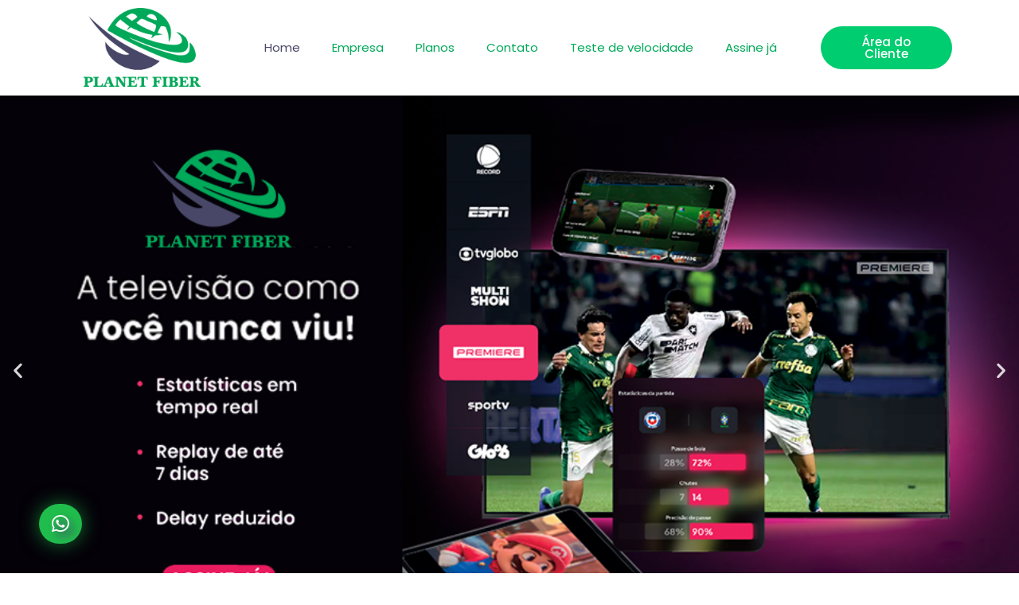

--- FILE ---
content_type: text/html; charset=UTF-8
request_url: https://planetfiber.net.br/
body_size: 10450
content:
<!doctype html>
<html lang="pt-BR">
<head>
	<meta charset="UTF-8">
		<meta name="viewport" content="width=device-width, initial-scale=1">
	<link rel="profile" href="https://gmpg.org/xfn/11">
	<title>PLANET FIBER  &#8211; Site para clientes PLANET FIBER </title>
<meta name='robots' content='max-image-preview:large' />
<link rel="alternate" type="application/rss+xml" title="Feed para PLANET FIBER  &raquo;" href="https://planetfiber.net.br/feed/" />
<link rel="alternate" type="application/rss+xml" title="Feed de comentários para PLANET FIBER  &raquo;" href="https://planetfiber.net.br/comments/feed/" />
<link rel="alternate" title="oEmbed (JSON)" type="application/json+oembed" href="https://planetfiber.net.br/wp-json/oembed/1.0/embed?url=https%3A%2F%2Fplanetfiber.net.br%2F" />
<link rel="alternate" title="oEmbed (XML)" type="text/xml+oembed" href="https://planetfiber.net.br/wp-json/oembed/1.0/embed?url=https%3A%2F%2Fplanetfiber.net.br%2F&#038;format=xml" />
<style id='wp-img-auto-sizes-contain-inline-css' type='text/css'>
img:is([sizes=auto i],[sizes^="auto," i]){contain-intrinsic-size:3000px 1500px}
/*# sourceURL=wp-img-auto-sizes-contain-inline-css */
</style>
<style id='wp-emoji-styles-inline-css' type='text/css'>

	img.wp-smiley, img.emoji {
		display: inline !important;
		border: none !important;
		box-shadow: none !important;
		height: 1em !important;
		width: 1em !important;
		margin: 0 0.07em !important;
		vertical-align: -0.1em !important;
		background: none !important;
		padding: 0 !important;
	}
/*# sourceURL=wp-emoji-styles-inline-css */
</style>
<link rel='stylesheet' id='wp-block-library-css' href='https://planetfiber.net.br/wp-includes/css/dist/block-library/style.min.css?ver=6.9' type='text/css' media='all' />
<style id='global-styles-inline-css' type='text/css'>
:root{--wp--preset--aspect-ratio--square: 1;--wp--preset--aspect-ratio--4-3: 4/3;--wp--preset--aspect-ratio--3-4: 3/4;--wp--preset--aspect-ratio--3-2: 3/2;--wp--preset--aspect-ratio--2-3: 2/3;--wp--preset--aspect-ratio--16-9: 16/9;--wp--preset--aspect-ratio--9-16: 9/16;--wp--preset--color--black: #000000;--wp--preset--color--cyan-bluish-gray: #abb8c3;--wp--preset--color--white: #ffffff;--wp--preset--color--pale-pink: #f78da7;--wp--preset--color--vivid-red: #cf2e2e;--wp--preset--color--luminous-vivid-orange: #ff6900;--wp--preset--color--luminous-vivid-amber: #fcb900;--wp--preset--color--light-green-cyan: #7bdcb5;--wp--preset--color--vivid-green-cyan: #00d084;--wp--preset--color--pale-cyan-blue: #8ed1fc;--wp--preset--color--vivid-cyan-blue: #0693e3;--wp--preset--color--vivid-purple: #9b51e0;--wp--preset--gradient--vivid-cyan-blue-to-vivid-purple: linear-gradient(135deg,rgb(6,147,227) 0%,rgb(155,81,224) 100%);--wp--preset--gradient--light-green-cyan-to-vivid-green-cyan: linear-gradient(135deg,rgb(122,220,180) 0%,rgb(0,208,130) 100%);--wp--preset--gradient--luminous-vivid-amber-to-luminous-vivid-orange: linear-gradient(135deg,rgb(252,185,0) 0%,rgb(255,105,0) 100%);--wp--preset--gradient--luminous-vivid-orange-to-vivid-red: linear-gradient(135deg,rgb(255,105,0) 0%,rgb(207,46,46) 100%);--wp--preset--gradient--very-light-gray-to-cyan-bluish-gray: linear-gradient(135deg,rgb(238,238,238) 0%,rgb(169,184,195) 100%);--wp--preset--gradient--cool-to-warm-spectrum: linear-gradient(135deg,rgb(74,234,220) 0%,rgb(151,120,209) 20%,rgb(207,42,186) 40%,rgb(238,44,130) 60%,rgb(251,105,98) 80%,rgb(254,248,76) 100%);--wp--preset--gradient--blush-light-purple: linear-gradient(135deg,rgb(255,206,236) 0%,rgb(152,150,240) 100%);--wp--preset--gradient--blush-bordeaux: linear-gradient(135deg,rgb(254,205,165) 0%,rgb(254,45,45) 50%,rgb(107,0,62) 100%);--wp--preset--gradient--luminous-dusk: linear-gradient(135deg,rgb(255,203,112) 0%,rgb(199,81,192) 50%,rgb(65,88,208) 100%);--wp--preset--gradient--pale-ocean: linear-gradient(135deg,rgb(255,245,203) 0%,rgb(182,227,212) 50%,rgb(51,167,181) 100%);--wp--preset--gradient--electric-grass: linear-gradient(135deg,rgb(202,248,128) 0%,rgb(113,206,126) 100%);--wp--preset--gradient--midnight: linear-gradient(135deg,rgb(2,3,129) 0%,rgb(40,116,252) 100%);--wp--preset--font-size--small: 13px;--wp--preset--font-size--medium: 20px;--wp--preset--font-size--large: 36px;--wp--preset--font-size--x-large: 42px;--wp--preset--spacing--20: 0.44rem;--wp--preset--spacing--30: 0.67rem;--wp--preset--spacing--40: 1rem;--wp--preset--spacing--50: 1.5rem;--wp--preset--spacing--60: 2.25rem;--wp--preset--spacing--70: 3.38rem;--wp--preset--spacing--80: 5.06rem;--wp--preset--shadow--natural: 6px 6px 9px rgba(0, 0, 0, 0.2);--wp--preset--shadow--deep: 12px 12px 50px rgba(0, 0, 0, 0.4);--wp--preset--shadow--sharp: 6px 6px 0px rgba(0, 0, 0, 0.2);--wp--preset--shadow--outlined: 6px 6px 0px -3px rgb(255, 255, 255), 6px 6px rgb(0, 0, 0);--wp--preset--shadow--crisp: 6px 6px 0px rgb(0, 0, 0);}:where(.is-layout-flex){gap: 0.5em;}:where(.is-layout-grid){gap: 0.5em;}body .is-layout-flex{display: flex;}.is-layout-flex{flex-wrap: wrap;align-items: center;}.is-layout-flex > :is(*, div){margin: 0;}body .is-layout-grid{display: grid;}.is-layout-grid > :is(*, div){margin: 0;}:where(.wp-block-columns.is-layout-flex){gap: 2em;}:where(.wp-block-columns.is-layout-grid){gap: 2em;}:where(.wp-block-post-template.is-layout-flex){gap: 1.25em;}:where(.wp-block-post-template.is-layout-grid){gap: 1.25em;}.has-black-color{color: var(--wp--preset--color--black) !important;}.has-cyan-bluish-gray-color{color: var(--wp--preset--color--cyan-bluish-gray) !important;}.has-white-color{color: var(--wp--preset--color--white) !important;}.has-pale-pink-color{color: var(--wp--preset--color--pale-pink) !important;}.has-vivid-red-color{color: var(--wp--preset--color--vivid-red) !important;}.has-luminous-vivid-orange-color{color: var(--wp--preset--color--luminous-vivid-orange) !important;}.has-luminous-vivid-amber-color{color: var(--wp--preset--color--luminous-vivid-amber) !important;}.has-light-green-cyan-color{color: var(--wp--preset--color--light-green-cyan) !important;}.has-vivid-green-cyan-color{color: var(--wp--preset--color--vivid-green-cyan) !important;}.has-pale-cyan-blue-color{color: var(--wp--preset--color--pale-cyan-blue) !important;}.has-vivid-cyan-blue-color{color: var(--wp--preset--color--vivid-cyan-blue) !important;}.has-vivid-purple-color{color: var(--wp--preset--color--vivid-purple) !important;}.has-black-background-color{background-color: var(--wp--preset--color--black) !important;}.has-cyan-bluish-gray-background-color{background-color: var(--wp--preset--color--cyan-bluish-gray) !important;}.has-white-background-color{background-color: var(--wp--preset--color--white) !important;}.has-pale-pink-background-color{background-color: var(--wp--preset--color--pale-pink) !important;}.has-vivid-red-background-color{background-color: var(--wp--preset--color--vivid-red) !important;}.has-luminous-vivid-orange-background-color{background-color: var(--wp--preset--color--luminous-vivid-orange) !important;}.has-luminous-vivid-amber-background-color{background-color: var(--wp--preset--color--luminous-vivid-amber) !important;}.has-light-green-cyan-background-color{background-color: var(--wp--preset--color--light-green-cyan) !important;}.has-vivid-green-cyan-background-color{background-color: var(--wp--preset--color--vivid-green-cyan) !important;}.has-pale-cyan-blue-background-color{background-color: var(--wp--preset--color--pale-cyan-blue) !important;}.has-vivid-cyan-blue-background-color{background-color: var(--wp--preset--color--vivid-cyan-blue) !important;}.has-vivid-purple-background-color{background-color: var(--wp--preset--color--vivid-purple) !important;}.has-black-border-color{border-color: var(--wp--preset--color--black) !important;}.has-cyan-bluish-gray-border-color{border-color: var(--wp--preset--color--cyan-bluish-gray) !important;}.has-white-border-color{border-color: var(--wp--preset--color--white) !important;}.has-pale-pink-border-color{border-color: var(--wp--preset--color--pale-pink) !important;}.has-vivid-red-border-color{border-color: var(--wp--preset--color--vivid-red) !important;}.has-luminous-vivid-orange-border-color{border-color: var(--wp--preset--color--luminous-vivid-orange) !important;}.has-luminous-vivid-amber-border-color{border-color: var(--wp--preset--color--luminous-vivid-amber) !important;}.has-light-green-cyan-border-color{border-color: var(--wp--preset--color--light-green-cyan) !important;}.has-vivid-green-cyan-border-color{border-color: var(--wp--preset--color--vivid-green-cyan) !important;}.has-pale-cyan-blue-border-color{border-color: var(--wp--preset--color--pale-cyan-blue) !important;}.has-vivid-cyan-blue-border-color{border-color: var(--wp--preset--color--vivid-cyan-blue) !important;}.has-vivid-purple-border-color{border-color: var(--wp--preset--color--vivid-purple) !important;}.has-vivid-cyan-blue-to-vivid-purple-gradient-background{background: var(--wp--preset--gradient--vivid-cyan-blue-to-vivid-purple) !important;}.has-light-green-cyan-to-vivid-green-cyan-gradient-background{background: var(--wp--preset--gradient--light-green-cyan-to-vivid-green-cyan) !important;}.has-luminous-vivid-amber-to-luminous-vivid-orange-gradient-background{background: var(--wp--preset--gradient--luminous-vivid-amber-to-luminous-vivid-orange) !important;}.has-luminous-vivid-orange-to-vivid-red-gradient-background{background: var(--wp--preset--gradient--luminous-vivid-orange-to-vivid-red) !important;}.has-very-light-gray-to-cyan-bluish-gray-gradient-background{background: var(--wp--preset--gradient--very-light-gray-to-cyan-bluish-gray) !important;}.has-cool-to-warm-spectrum-gradient-background{background: var(--wp--preset--gradient--cool-to-warm-spectrum) !important;}.has-blush-light-purple-gradient-background{background: var(--wp--preset--gradient--blush-light-purple) !important;}.has-blush-bordeaux-gradient-background{background: var(--wp--preset--gradient--blush-bordeaux) !important;}.has-luminous-dusk-gradient-background{background: var(--wp--preset--gradient--luminous-dusk) !important;}.has-pale-ocean-gradient-background{background: var(--wp--preset--gradient--pale-ocean) !important;}.has-electric-grass-gradient-background{background: var(--wp--preset--gradient--electric-grass) !important;}.has-midnight-gradient-background{background: var(--wp--preset--gradient--midnight) !important;}.has-small-font-size{font-size: var(--wp--preset--font-size--small) !important;}.has-medium-font-size{font-size: var(--wp--preset--font-size--medium) !important;}.has-large-font-size{font-size: var(--wp--preset--font-size--large) !important;}.has-x-large-font-size{font-size: var(--wp--preset--font-size--x-large) !important;}
/*# sourceURL=global-styles-inline-css */
</style>

<style id='classic-theme-styles-inline-css' type='text/css'>
/*! This file is auto-generated */
.wp-block-button__link{color:#fff;background-color:#32373c;border-radius:9999px;box-shadow:none;text-decoration:none;padding:calc(.667em + 2px) calc(1.333em + 2px);font-size:1.125em}.wp-block-file__button{background:#32373c;color:#fff;text-decoration:none}
/*# sourceURL=/wp-includes/css/classic-themes.min.css */
</style>
<link rel='stylesheet' id='hello-elementor-css' href='https://planetfiber.net.br/wp-content/themes/hello-elementor/style.min.css?ver=2.5.0' type='text/css' media='all' />
<link rel='stylesheet' id='hello-elementor-theme-style-css' href='https://planetfiber.net.br/wp-content/themes/hello-elementor/theme.min.css?ver=2.5.0' type='text/css' media='all' />
<link rel='stylesheet' id='jet-popup-frontend-css' href='https://planetfiber.net.br/wp-content/plugins/jet-popup/assets/css/jet-popup-frontend.css?ver=1.5.6' type='text/css' media='all' />
<link rel='stylesheet' id='elementor-icons-css' href='https://planetfiber.net.br/wp-content/plugins/elementor/assets/lib/eicons/css/elementor-icons.min.css?ver=5.15.0' type='text/css' media='all' />
<link rel='stylesheet' id='elementor-frontend-legacy-css' href='https://planetfiber.net.br/wp-content/plugins/elementor/assets/css/frontend-legacy.min.css?ver=3.6.4' type='text/css' media='all' />
<link rel='stylesheet' id='elementor-frontend-css' href='https://planetfiber.net.br/wp-content/plugins/elementor/assets/css/frontend.min.css?ver=3.6.4' type='text/css' media='all' />
<link rel='stylesheet' id='elementor-post-9-css' href='https://planetfiber.net.br/wp-content/uploads/elementor/css/post-9.css?ver=1757692764' type='text/css' media='all' />
<link rel='stylesheet' id='elementor-pro-css' href='https://planetfiber.net.br/wp-content/plugins/elementor-pro/assets/css/frontend.min.css?ver=3.6.5' type='text/css' media='all' />
<link rel='stylesheet' id='elementor-global-css' href='https://planetfiber.net.br/wp-content/uploads/elementor/css/global.css?ver=1757692596' type='text/css' media='all' />
<link rel='stylesheet' id='elementor-post-10-css' href='https://planetfiber.net.br/wp-content/uploads/elementor/css/post-10.css?ver=1758023633' type='text/css' media='all' />
<link rel='stylesheet' id='elementor-post-18-css' href='https://planetfiber.net.br/wp-content/uploads/elementor/css/post-18.css?ver=1757692596' type='text/css' media='all' />
<link rel='stylesheet' id='elementor-post-29-css' href='https://planetfiber.net.br/wp-content/uploads/elementor/css/post-29.css?ver=1757692596' type='text/css' media='all' />
<link rel='stylesheet' id='google-fonts-1-css' href='https://fonts.googleapis.com/css?family=Roboto%3A100%2C100italic%2C200%2C200italic%2C300%2C300italic%2C400%2C400italic%2C500%2C500italic%2C600%2C600italic%2C700%2C700italic%2C800%2C800italic%2C900%2C900italic%7CRoboto+Slab%3A100%2C100italic%2C200%2C200italic%2C300%2C300italic%2C400%2C400italic%2C500%2C500italic%2C600%2C600italic%2C700%2C700italic%2C800%2C800italic%2C900%2C900italic%7CMontserrat%3A100%2C100italic%2C200%2C200italic%2C300%2C300italic%2C400%2C400italic%2C500%2C500italic%2C600%2C600italic%2C700%2C700italic%2C800%2C800italic%2C900%2C900italic%7CPoppins%3A100%2C100italic%2C200%2C200italic%2C300%2C300italic%2C400%2C400italic%2C500%2C500italic%2C600%2C600italic%2C700%2C700italic%2C800%2C800italic%2C900%2C900italic&#038;display=auto&#038;ver=6.9' type='text/css' media='all' />
<link rel='stylesheet' id='elementor-icons-shared-0-css' href='https://planetfiber.net.br/wp-content/plugins/elementor/assets/lib/font-awesome/css/fontawesome.min.css?ver=5.15.3' type='text/css' media='all' />
<link rel='stylesheet' id='elementor-icons-fa-brands-css' href='https://planetfiber.net.br/wp-content/plugins/elementor/assets/lib/font-awesome/css/brands.min.css?ver=5.15.3' type='text/css' media='all' />
<link rel='stylesheet' id='elementor-icons-fa-solid-css' href='https://planetfiber.net.br/wp-content/plugins/elementor/assets/lib/font-awesome/css/solid.min.css?ver=5.15.3' type='text/css' media='all' />
<link rel="https://api.w.org/" href="https://planetfiber.net.br/wp-json/" /><link rel="alternate" title="JSON" type="application/json" href="https://planetfiber.net.br/wp-json/wp/v2/pages/10" /><link rel="EditURI" type="application/rsd+xml" title="RSD" href="https://planetfiber.net.br/xmlrpc.php?rsd" />
<meta name="generator" content="WordPress 6.9" />
<link rel="canonical" href="https://planetfiber.net.br/" />
<link rel='shortlink' href='https://planetfiber.net.br/' />
<link rel="icon" href="https://planetfiber.net.br/wp-content/uploads/2021/03/icone_login_1-150x150.png" sizes="32x32" />
<link rel="icon" href="https://planetfiber.net.br/wp-content/uploads/2021/03/icone_login_1.png" sizes="192x192" />
<link rel="apple-touch-icon" href="https://planetfiber.net.br/wp-content/uploads/2021/03/icone_login_1.png" />
<meta name="msapplication-TileImage" content="https://planetfiber.net.br/wp-content/uploads/2021/03/icone_login_1.png" />
<link rel='stylesheet' id='e-animations-css' href='https://planetfiber.net.br/wp-content/plugins/elementor/assets/lib/animations/animations.min.css?ver=3.6.4' type='text/css' media='all' />
</head>
<body class="home wp-singular page-template page-template-elementor_header_footer page page-id-10 wp-custom-logo wp-theme-hello-elementor elementor-default elementor-template-full-width elementor-kit-9 elementor-page elementor-page-10">

		<div data-elementor-type="header" data-elementor-id="18" class="elementor elementor-18 elementor-location-header">
					<div class="elementor-section-wrap">
								<section data-particle_enable="false" data-particle-mobile-disabled="false" class="elementor-section elementor-top-section elementor-element elementor-element-63e83bb elementor-section-content-middle elementor-section-boxed elementor-section-height-default elementor-section-height-default" data-id="63e83bb" data-element_type="section" data-settings="{&quot;background_background&quot;:&quot;classic&quot;}">
						<div class="elementor-container elementor-column-gap-default">
							<div class="elementor-row">
					<div class="elementor-column elementor-col-33 elementor-top-column elementor-element elementor-element-704bb54" data-id="704bb54" data-element_type="column">
			<div class="elementor-column-wrap elementor-element-populated">
							<div class="elementor-widget-wrap">
						<div class="elementor-element elementor-element-2b2d5c7 elementor-widget elementor-widget-image" data-id="2b2d5c7" data-element_type="widget" data-widget_type="image.default">
				<div class="elementor-widget-container">
								<div class="elementor-image">
													<a href="https://planetfiber.net.br/">
							<img width="2088" height="1404" src="https://planetfiber.net.br/wp-content/uploads/2021/09/logo_-_Planet_Fiber.png" class="attachment-full size-full" alt="" srcset="https://planetfiber.net.br/wp-content/uploads/2021/09/logo_-_Planet_Fiber.png 2088w, https://planetfiber.net.br/wp-content/uploads/2021/09/logo_-_Planet_Fiber-300x202.png 300w, https://planetfiber.net.br/wp-content/uploads/2021/09/logo_-_Planet_Fiber-1024x689.png 1024w, https://planetfiber.net.br/wp-content/uploads/2021/09/logo_-_Planet_Fiber-768x516.png 768w, https://planetfiber.net.br/wp-content/uploads/2021/09/logo_-_Planet_Fiber-1536x1033.png 1536w, https://planetfiber.net.br/wp-content/uploads/2021/09/logo_-_Planet_Fiber-2048x1377.png 2048w" sizes="(max-width: 2088px) 100vw, 2088px" />								</a>
														</div>
						</div>
				</div>
						</div>
					</div>
		</div>
				<div class="elementor-column elementor-col-33 elementor-top-column elementor-element elementor-element-74a2865" data-id="74a2865" data-element_type="column">
			<div class="elementor-column-wrap elementor-element-populated">
							<div class="elementor-widget-wrap">
						<div class="elementor-element elementor-element-85c1c1b elementor-nav-menu__align-center elementor-nav-menu--dropdown-tablet elementor-nav-menu__text-align-aside elementor-nav-menu--toggle elementor-nav-menu--burger elementor-widget elementor-widget-nav-menu" data-id="85c1c1b" data-element_type="widget" data-settings="{&quot;layout&quot;:&quot;horizontal&quot;,&quot;submenu_icon&quot;:{&quot;value&quot;:&quot;&lt;i class=\&quot;fas fa-caret-down\&quot;&gt;&lt;\/i&gt;&quot;,&quot;library&quot;:&quot;fa-solid&quot;},&quot;toggle&quot;:&quot;burger&quot;}" data-widget_type="nav-menu.default">
				<div class="elementor-widget-container">
						<nav migration_allowed="1" migrated="0" role="navigation" class="elementor-nav-menu--main elementor-nav-menu__container elementor-nav-menu--layout-horizontal e--pointer-text e--animation-grow">
				<ul id="menu-1-85c1c1b" class="elementor-nav-menu"><li class="menu-item menu-item-type-custom menu-item-object-custom current-menu-item current_page_item menu-item-home menu-item-12"><a href="https://planetfiber.net.br/" aria-current="page" class="elementor-item elementor-item-active">Home</a></li>
<li class="menu-item menu-item-type-custom menu-item-object-custom menu-item-13"><a href="https://planetfiber.net.br/empresa" class="elementor-item">Empresa</a></li>
<li class="menu-item menu-item-type-custom menu-item-object-custom menu-item-14"><a href="https://planetfiber.net.br/planos" class="elementor-item">Planos</a></li>
<li class="menu-item menu-item-type-custom menu-item-object-custom menu-item-15"><a href="https://planetfiber.net.br/contato" class="elementor-item">Contato</a></li>
<li class="menu-item menu-item-type-custom menu-item-object-custom menu-item-16"><a href="http://appfortrade.speedtestcustom.com/" class="elementor-item">Teste de velocidade</a></li>
<li class="menu-item menu-item-type-custom menu-item-object-custom menu-item-17"><a href="https://api.whatsapp.com/send?phone=5511%2097959-4520" class="elementor-item">Assine já</a></li>
</ul>			</nav>
					<div class="elementor-menu-toggle" role="button" tabindex="0" aria-label="Menu Toggle" aria-expanded="false">
			<i aria-hidden="true" role="presentation" class="elementor-menu-toggle__icon--open eicon-menu-bar"></i><i aria-hidden="true" role="presentation" class="elementor-menu-toggle__icon--close eicon-close"></i>			<span class="elementor-screen-only">Menu</span>
		</div>
			<nav class="elementor-nav-menu--dropdown elementor-nav-menu__container" role="navigation" aria-hidden="true">
				<ul id="menu-2-85c1c1b" class="elementor-nav-menu"><li class="menu-item menu-item-type-custom menu-item-object-custom current-menu-item current_page_item menu-item-home menu-item-12"><a href="https://planetfiber.net.br/" aria-current="page" class="elementor-item elementor-item-active" tabindex="-1">Home</a></li>
<li class="menu-item menu-item-type-custom menu-item-object-custom menu-item-13"><a href="https://planetfiber.net.br/empresa" class="elementor-item" tabindex="-1">Empresa</a></li>
<li class="menu-item menu-item-type-custom menu-item-object-custom menu-item-14"><a href="https://planetfiber.net.br/planos" class="elementor-item" tabindex="-1">Planos</a></li>
<li class="menu-item menu-item-type-custom menu-item-object-custom menu-item-15"><a href="https://planetfiber.net.br/contato" class="elementor-item" tabindex="-1">Contato</a></li>
<li class="menu-item menu-item-type-custom menu-item-object-custom menu-item-16"><a href="http://appfortrade.speedtestcustom.com/" class="elementor-item" tabindex="-1">Teste de velocidade</a></li>
<li class="menu-item menu-item-type-custom menu-item-object-custom menu-item-17"><a href="https://api.whatsapp.com/send?phone=5511%2097959-4520" class="elementor-item" tabindex="-1">Assine já</a></li>
</ul>			</nav>
				</div>
				</div>
						</div>
					</div>
		</div>
				<div class="elementor-column elementor-col-33 elementor-top-column elementor-element elementor-element-64686f2" data-id="64686f2" data-element_type="column">
			<div class="elementor-column-wrap elementor-element-populated">
							<div class="elementor-widget-wrap">
						<div class="elementor-element elementor-element-5dd3637 elementor-align-center elementor-widget elementor-widget-button" data-id="5dd3637" data-element_type="widget" data-widget_type="button.default">
				<div class="elementor-widget-container">
					<div class="elementor-button-wrapper">
			<a href="https://planetfiber.sgp.net.br/accounts/central/login" class="elementor-button-link elementor-button elementor-size-sm elementor-animation-grow" role="button">
						<span class="elementor-button-content-wrapper">
						<span class="elementor-button-text">Área do Cliente</span>
		</span>
					</a>
		</div>
				</div>
				</div>
						</div>
					</div>
		</div>
								</div>
					</div>
		</section>
							</div>
				</div>
				<div data-elementor-type="wp-page" data-elementor-id="10" class="elementor elementor-10">
						<div class="elementor-inner">
				<div class="elementor-section-wrap">
									<section data-particle_enable="false" data-particle-mobile-disabled="false" class="elementor-section elementor-top-section elementor-element elementor-element-21fb32c elementor-section-content-top elementor-section-full_width elementor-section-height-default elementor-section-height-default" data-id="21fb32c" data-element_type="section">
						<div class="elementor-container elementor-column-gap-no">
							<div class="elementor-row">
					<div class="elementor-column elementor-col-100 elementor-top-column elementor-element elementor-element-1b555fd" data-id="1b555fd" data-element_type="column">
			<div class="elementor-column-wrap elementor-element-populated">
							<div class="elementor-widget-wrap">
						<div class="elementor-element elementor-element-b13b771 elementor-widget__width-initial elementor-fixed elementor-align-center elementor-invisible elementor-widget elementor-widget-button" data-id="b13b771" data-element_type="widget" data-settings="{&quot;_position&quot;:&quot;fixed&quot;,&quot;_animation&quot;:&quot;wobble&quot;}" data-widget_type="button.default">
				<div class="elementor-widget-container">
					<div class="elementor-button-wrapper">
			<a href="https://api.whatsapp.com/send?1=pt_BR&#038;phone=5511949357117" target="_blank" class="elementor-button-link elementor-button elementor-size-md elementor-animation-grow" role="button">
						<span class="elementor-button-content-wrapper">
							<span class="elementor-button-icon elementor-align-icon-left">
				<i aria-hidden="true" class="fab fa-whatsapp"></i>			</span>
						<span class="elementor-button-text"></span>
		</span>
					</a>
		</div>
				</div>
				</div>
				<div class="elementor-element elementor-element-0f1d1b4 elementor-arrows-position-inside elementor-widget elementor-widget-image-carousel" data-id="0f1d1b4" data-element_type="widget" data-settings="{&quot;slides_to_show&quot;:&quot;1&quot;,&quot;navigation&quot;:&quot;arrows&quot;,&quot;autoplay&quot;:&quot;yes&quot;,&quot;pause_on_hover&quot;:&quot;yes&quot;,&quot;pause_on_interaction&quot;:&quot;yes&quot;,&quot;autoplay_speed&quot;:5000,&quot;infinite&quot;:&quot;yes&quot;,&quot;effect&quot;:&quot;slide&quot;,&quot;speed&quot;:500}" data-widget_type="image-carousel.default">
				<div class="elementor-widget-container">
					<div class="elementor-image-carousel-wrapper swiper-container" dir="ltr">
			<div class="elementor-image-carousel swiper-wrapper swiper-image-stretch">
								<div class="swiper-slide"><a data-elementor-open-lightbox="yes" data-elementor-lightbox-slideshow="0f1d1b4" data-elementor-lightbox-title="banner-planet1" e-action-hash="#elementor-action%3Aaction%3Dlightbox%26settings%3DeyJpZCI6MTI2OCwidXJsIjoiaHR0cHM6XC9cL3BsYW5ldGZpYmVyLm5ldC5iclwvd3AtY29udGVudFwvdXBsb2Fkc1wvMjAyNVwvMDZcL2Jhbm5lci1wbGFuZXQxLnBuZyIsInNsaWRlc2hvdyI6IjBmMWQxYjQifQ%3D%3D" href="https://api.whatsapp.com/send?1=pt_BR&#038;phone=5511949357117" target="_blank" rel="nofollow"><figure class="swiper-slide-inner"><img decoding="async" class="swiper-slide-image" src="https://planetfiber.net.br/wp-content/uploads/2025/06/banner-planet1.png" alt="banner-planet1" /></figure></a></div><div class="swiper-slide"><a data-elementor-open-lightbox="yes" data-elementor-lightbox-slideshow="0f1d1b4" data-elementor-lightbox-title="Banner_home" e-action-hash="#elementor-action%3Aaction%3Dlightbox%26settings%3DeyJpZCI6Nzg2LCJ1cmwiOiJodHRwczpcL1wvcGxhbmV0ZmliZXIubmV0LmJyXC93cC1jb250ZW50XC91cGxvYWRzXC8yMDIxXC8wOVwvQmFubmVyX2hvbWUucG5nIiwic2xpZGVzaG93IjoiMGYxZDFiNCJ9" href="https://api.whatsapp.com/send?1=pt_BR&#038;phone=5511949357117" target="_blank" rel="nofollow"><figure class="swiper-slide-inner"><img decoding="async" class="swiper-slide-image" src="https://planetfiber.net.br/wp-content/uploads/2021/09/Banner_home.png" alt="Banner_home" /></figure></a></div>			</div>
																<div class="elementor-swiper-button elementor-swiper-button-prev">
						<i aria-hidden="true" class="eicon-chevron-left"></i>						<span class="elementor-screen-only">Anterior</span>
					</div>
					<div class="elementor-swiper-button elementor-swiper-button-next">
						<i aria-hidden="true" class="eicon-chevron-right"></i>						<span class="elementor-screen-only">Próximo</span>
					</div>
									</div>
				</div>
				</div>
						</div>
					</div>
		</div>
								</div>
					</div>
		</section>
				<section data-particle_enable="false" data-particle-mobile-disabled="false" class="elementor-section elementor-top-section elementor-element elementor-element-4424dea elementor-section-boxed elementor-section-height-default elementor-section-height-default" data-id="4424dea" data-element_type="section">
						<div class="elementor-container elementor-column-gap-default">
							<div class="elementor-row">
					<div class="elementor-column elementor-col-100 elementor-top-column elementor-element elementor-element-4e33537" data-id="4e33537" data-element_type="column">
			<div class="elementor-column-wrap elementor-element-populated">
							<div class="elementor-widget-wrap">
						<div class="elementor-element elementor-element-a34d216 elementor-arrows-position-inside elementor-pagination-position-outside elementor-widget elementor-widget-image-carousel" data-id="a34d216" data-element_type="widget" data-settings="{&quot;slides_to_show&quot;:&quot;3&quot;,&quot;slides_to_scroll&quot;:&quot;3&quot;,&quot;navigation&quot;:&quot;both&quot;,&quot;autoplay&quot;:&quot;yes&quot;,&quot;pause_on_hover&quot;:&quot;yes&quot;,&quot;pause_on_interaction&quot;:&quot;yes&quot;,&quot;autoplay_speed&quot;:5000,&quot;infinite&quot;:&quot;yes&quot;,&quot;speed&quot;:500}" data-widget_type="image-carousel.default">
				<div class="elementor-widget-container">
					<div class="elementor-image-carousel-wrapper swiper-container" dir="ltr">
			<div class="elementor-image-carousel swiper-wrapper">
								<div class="swiper-slide"><a data-elementor-open-lightbox="yes" data-elementor-lightbox-slideshow="a34d216" data-elementor-lightbox-title="300_2" e-action-hash="#elementor-action%3Aaction%3Dlightbox%26settings%3DeyJpZCI6MTIzMCwidXJsIjoiaHR0cHM6XC9cL3BsYW5ldGZpYmVyLm5ldC5iclwvd3AtY29udGVudFwvdXBsb2Fkc1wvMjAyNVwvMDVcLzMwMF8yLnBuZyIsInNsaWRlc2hvdyI6ImEzNGQyMTYifQ%3D%3D" href="https://api.whatsapp.com/send?1=pt_BR&#038;phone=5511951968594" target="_blank" rel="nofollow"><figure class="swiper-slide-inner"><img decoding="async" class="swiper-slide-image" src="https://planetfiber.net.br/wp-content/uploads/2025/05/300_2.png" alt="300_2" /></figure></a></div><div class="swiper-slide"><a data-elementor-open-lightbox="yes" data-elementor-lightbox-slideshow="a34d216" data-elementor-lightbox-title="400_2" e-action-hash="#elementor-action%3Aaction%3Dlightbox%26settings%3DeyJpZCI6MTIzMSwidXJsIjoiaHR0cHM6XC9cL3BsYW5ldGZpYmVyLm5ldC5iclwvd3AtY29udGVudFwvdXBsb2Fkc1wvMjAyNVwvMDVcLzQwMF8yLnBuZyIsInNsaWRlc2hvdyI6ImEzNGQyMTYifQ%3D%3D" href="https://api.whatsapp.com/send?1=pt_BR&#038;phone=5511951968594" target="_blank" rel="nofollow"><figure class="swiper-slide-inner"><img decoding="async" class="swiper-slide-image" src="https://planetfiber.net.br/wp-content/uploads/2025/05/400_2.png" alt="400_2" /></figure></a></div><div class="swiper-slide"><a data-elementor-open-lightbox="yes" data-elementor-lightbox-slideshow="a34d216" data-elementor-lightbox-title="400-premium_2" e-action-hash="#elementor-action%3Aaction%3Dlightbox%26settings%3DeyJpZCI6MTIyOCwidXJsIjoiaHR0cHM6XC9cL3BsYW5ldGZpYmVyLm5ldC5iclwvd3AtY29udGVudFwvdXBsb2Fkc1wvMjAyNVwvMDVcLzQwMC1wcmVtaXVtXzIucG5nIiwic2xpZGVzaG93IjoiYTM0ZDIxNiJ9" href="https://api.whatsapp.com/send?1=pt_BR&#038;phone=5511951968594" target="_blank" rel="nofollow"><figure class="swiper-slide-inner"><img decoding="async" class="swiper-slide-image" src="https://planetfiber.net.br/wp-content/uploads/2025/05/400-premium_2.png" alt="400-premium_2" /></figure></a></div><div class="swiper-slide"><a data-elementor-open-lightbox="yes" data-elementor-lightbox-slideshow="a34d216" data-elementor-lightbox-title="800_2" e-action-hash="#elementor-action%3Aaction%3Dlightbox%26settings%3DeyJpZCI6MTIyOSwidXJsIjoiaHR0cHM6XC9cL3BsYW5ldGZpYmVyLm5ldC5iclwvd3AtY29udGVudFwvdXBsb2Fkc1wvMjAyNVwvMDVcLzgwMF8yLnBuZyIsInNsaWRlc2hvdyI6ImEzNGQyMTYifQ%3D%3D" href="https://api.whatsapp.com/send?1=pt_BR&#038;phone=5511951968594" target="_blank" rel="nofollow"><figure class="swiper-slide-inner"><img decoding="async" class="swiper-slide-image" src="https://planetfiber.net.br/wp-content/uploads/2025/05/800_2.png" alt="800_2" /></figure></a></div>			</div>
												<div class="swiper-pagination"></div>
													<div class="elementor-swiper-button elementor-swiper-button-prev">
						<i aria-hidden="true" class="eicon-chevron-left"></i>						<span class="elementor-screen-only">Anterior</span>
					</div>
					<div class="elementor-swiper-button elementor-swiper-button-next">
						<i aria-hidden="true" class="eicon-chevron-right"></i>						<span class="elementor-screen-only">Próximo</span>
					</div>
									</div>
				</div>
				</div>
				<div class="elementor-element elementor-element-644e1e9 elementor-align-center elementor-hidden-phone elementor-widget elementor-widget-button" data-id="644e1e9" data-element_type="widget" data-widget_type="button.default">
				<div class="elementor-widget-container">
					<div class="elementor-button-wrapper">
			<a href="https://planetfiber.net.br/planos" class="elementor-button-link elementor-button elementor-size-sm elementor-animation-grow" role="button">
						<span class="elementor-button-content-wrapper">
						<span class="elementor-button-text">Confira nossos Planos</span>
		</span>
					</a>
		</div>
				</div>
				</div>
						</div>
					</div>
		</div>
								</div>
					</div>
		</section>
				<section data-particle_enable="false" data-particle-mobile-disabled="false" class="elementor-section elementor-top-section elementor-element elementor-element-4a0eaf4 elementor-section-content-middle elementor-section-boxed elementor-section-height-default elementor-section-height-default" data-id="4a0eaf4" data-element_type="section">
						<div class="elementor-container elementor-column-gap-default">
							<div class="elementor-row">
					<div class="elementor-column elementor-col-50 elementor-top-column elementor-element elementor-element-17e8794" data-id="17e8794" data-element_type="column">
			<div class="elementor-column-wrap elementor-element-populated">
							<div class="elementor-widget-wrap">
						<div class="elementor-element elementor-element-d774385 elementor-invisible elementor-widget elementor-widget-heading" data-id="d774385" data-element_type="widget" data-settings="{&quot;_animation&quot;:&quot;fadeInRight&quot;}" data-widget_type="heading.default">
				<div class="elementor-widget-container">
			<h2 class="elementor-heading-title elementor-size-default">Conheça nossa Empresa</h2>		</div>
				</div>
				<div class="elementor-element elementor-element-3dc5fdf elementor-invisible elementor-widget elementor-widget-text-editor" data-id="3dc5fdf" data-element_type="widget" data-settings="{&quot;_animation&quot;:&quot;fadeInUp&quot;}" data-widget_type="text-editor.default">
				<div class="elementor-widget-container">
								<div class="elementor-text-editor elementor-clearfix">
				<div class="freebirdFormviewerViewNumberedItemContainer"><div class="freebirdFormviewerViewItemsItemItem freebirdFormviewerViewItemsTextTextItem" role="listitem" data-item-id="889575029"><div class="freebirdFormviewerViewItemsTextTextItemContainer"><div class="freebirdFormviewerViewItemsTextLongText freebirdFormviewerViewItemsTextDisabledText freebirdThemedInput">Nossa empresa foi fundada para atender a falta de opções de qualidade no acesso à internet, nós somos uma empresa focada no provimento de Internet Banda larga, utilizando a transmissão por Fibra Ótica. Trabalhando sempre com foco na qualidade dos seus serviços e atendimento diferenciado a cada um de seus clientes, a empresa busca através de investimento contínuo em sua estrutura e monitoramento constante, oferecer uma relação de confiança com seus parceiros.</div></div></div></div>					</div>
						</div>
				</div>
				<div class="elementor-element elementor-element-ec15307 elementor-align-left elementor-hidden-phone elementor-widget elementor-widget-button" data-id="ec15307" data-element_type="widget" data-widget_type="button.default">
				<div class="elementor-widget-container">
					<div class="elementor-button-wrapper">
			<a href="https://planetfiber.net.br/planos" class="elementor-button-link elementor-button elementor-size-sm elementor-animation-grow" role="button">
						<span class="elementor-button-content-wrapper">
						<span class="elementor-button-text">Saiba mais</span>
		</span>
					</a>
		</div>
				</div>
				</div>
						</div>
					</div>
		</div>
				<div class="elementor-column elementor-col-50 elementor-top-column elementor-element elementor-element-f916c05" data-id="f916c05" data-element_type="column">
			<div class="elementor-column-wrap elementor-element-populated">
							<div class="elementor-widget-wrap">
						<div class="elementor-element elementor-element-6e8c281 elementor-widget elementor-widget-image" data-id="6e8c281" data-element_type="widget" data-widget_type="image.default">
				<div class="elementor-widget-container">
								<div class="elementor-image">
												<img decoding="async" width="443" height="453" src="https://planetfiber.net.br/wp-content/uploads/2021/09/ilustra-home.png" class="attachment-full size-full" alt="" srcset="https://planetfiber.net.br/wp-content/uploads/2021/09/ilustra-home.png 443w, https://planetfiber.net.br/wp-content/uploads/2021/09/ilustra-home-293x300.png 293w" sizes="(max-width: 443px) 100vw, 443px" />														</div>
						</div>
				</div>
						</div>
					</div>
		</div>
								</div>
					</div>
		</section>
				<section data-particle_enable="false" data-particle-mobile-disabled="false" class="elementor-section elementor-top-section elementor-element elementor-element-1f6b8ca elementor-section-height-min-height elementor-hidden-desktop elementor-hidden-tablet elementor-hidden-phone elementor-section-boxed elementor-section-height-default elementor-section-items-middle" data-id="1f6b8ca" data-element_type="section" data-settings="{&quot;background_background&quot;:&quot;classic&quot;}">
						<div class="elementor-container elementor-column-gap-default">
							<div class="elementor-row">
					<div class="elementor-column elementor-col-100 elementor-top-column elementor-element elementor-element-c04ae13" data-id="c04ae13" data-element_type="column">
			<div class="elementor-column-wrap elementor-element-populated">
							<div class="elementor-widget-wrap">
						<section data-particle_enable="false" data-particle-mobile-disabled="false" class="elementor-section elementor-inner-section elementor-element elementor-element-fc7d6c7 elementor-section-boxed elementor-section-height-default elementor-section-height-default" data-id="fc7d6c7" data-element_type="section">
						<div class="elementor-container elementor-column-gap-default">
							<div class="elementor-row">
					<div class="elementor-column elementor-col-100 elementor-inner-column elementor-element elementor-element-0e65c58" data-id="0e65c58" data-element_type="column">
			<div class="elementor-column-wrap elementor-element-populated">
							<div class="elementor-widget-wrap">
						<div class="elementor-element elementor-element-28214c2 elementor-widget-divider--view-line_text elementor-widget-divider--element-align-center elementor-invisible elementor-widget elementor-widget-divider" data-id="28214c2" data-element_type="widget" data-settings="{&quot;_animation&quot;:&quot;fadeInRight&quot;}" data-widget_type="divider.default">
				<div class="elementor-widget-container">
					<div class="elementor-divider">
			<span class="elementor-divider-separator">
							<span class="elementor-divider__text elementor-divider__element">
				CONHEÇA				</span>
						</span>
		</div>
				</div>
				</div>
				<div class="elementor-element elementor-element-f41cb9a elementor-widget elementor-widget-heading" data-id="f41cb9a" data-element_type="widget" data-widget_type="heading.default">
				<div class="elementor-widget-container">
			<h2 class="elementor-heading-title elementor-size-default">Nossos Planos</h2>		</div>
				</div>
						</div>
					</div>
		</div>
								</div>
					</div>
		</section>
				<div class="elementor-element elementor-element-c095b55 elementor-arrows-position-outside elementor-pagination-position-outside elementor-invisible elementor-widget elementor-widget-image-carousel" data-id="c095b55" data-element_type="widget" data-settings="{&quot;_animation&quot;:&quot;zoomIn&quot;,&quot;navigation&quot;:&quot;both&quot;,&quot;autoplay&quot;:&quot;yes&quot;,&quot;pause_on_hover&quot;:&quot;yes&quot;,&quot;pause_on_interaction&quot;:&quot;yes&quot;,&quot;autoplay_speed&quot;:5000,&quot;infinite&quot;:&quot;yes&quot;,&quot;speed&quot;:500}" data-widget_type="image-carousel.default">
				<div class="elementor-widget-container">
					<div class="elementor-image-carousel-wrapper swiper-container" dir="ltr">
			<div class="elementor-image-carousel swiper-wrapper">
								<div class="swiper-slide"><figure class="swiper-slide-inner"><img decoding="async" class="swiper-slide-image" src="https://planetfiber.net.br/wp-content/uploads/2021/09/100-1.png" alt="100" /></figure></div><div class="swiper-slide"><figure class="swiper-slide-inner"><img decoding="async" class="swiper-slide-image" src="https://planetfiber.net.br/wp-content/uploads/2021/09/60.png" alt="60" /></figure></div><div class="swiper-slide"><figure class="swiper-slide-inner"><img decoding="async" class="swiper-slide-image" src="https://planetfiber.net.br/wp-content/uploads/2021/09/200-1.png" alt="200" /></figure></div>			</div>
												<div class="swiper-pagination"></div>
													<div class="elementor-swiper-button elementor-swiper-button-prev">
						<i aria-hidden="true" class="eicon-chevron-left"></i>						<span class="elementor-screen-only">Anterior</span>
					</div>
					<div class="elementor-swiper-button elementor-swiper-button-next">
						<i aria-hidden="true" class="eicon-chevron-right"></i>						<span class="elementor-screen-only">Próximo</span>
					</div>
									</div>
				</div>
				</div>
				<div class="elementor-element elementor-element-465caed elementor-align-center elementor-invisible elementor-widget elementor-widget-button" data-id="465caed" data-element_type="widget" data-settings="{&quot;_animation&quot;:&quot;bounceIn&quot;}" data-widget_type="button.default">
				<div class="elementor-widget-container">
					<div class="elementor-button-wrapper">
			<a href="https://planetfiber.net.br/planos" class="elementor-button-link elementor-button elementor-size-sm elementor-animation-grow" role="button">
						<span class="elementor-button-content-wrapper">
						<span class="elementor-button-text">CONHEÇA TODOS OS NOSSOS PLANOS</span>
		</span>
					</a>
		</div>
				</div>
				</div>
						</div>
					</div>
		</div>
								</div>
					</div>
		</section>
				<section data-particle_enable="false" data-particle-mobile-disabled="false" class="elementor-section elementor-top-section elementor-element elementor-element-ee633e9 elementor-section-content-middle elementor-reverse-mobile elementor-section-height-min-height elementor-section-boxed elementor-section-height-default elementor-section-items-middle" data-id="ee633e9" data-element_type="section" data-settings="{&quot;background_background&quot;:&quot;classic&quot;}">
						<div class="elementor-container elementor-column-gap-default">
							<div class="elementor-row">
					<div class="elementor-column elementor-col-50 elementor-top-column elementor-element elementor-element-4db7ee1" data-id="4db7ee1" data-element_type="column">
			<div class="elementor-column-wrap elementor-element-populated">
							<div class="elementor-widget-wrap">
						<div class="elementor-element elementor-element-ac32ff5 elementor-invisible elementor-widget elementor-widget-image" data-id="ac32ff5" data-element_type="widget" data-settings="{&quot;_animation&quot;:&quot;bounceInRight&quot;}" data-widget_type="image.default">
				<div class="elementor-widget-container">
								<div class="elementor-image">
												<img decoding="async" width="259" height="348" src="https://planetfiber.net.br/wp-content/uploads/2021/09/mockup.png" class="elementor-animation-grow attachment-full size-full" alt="" srcset="https://planetfiber.net.br/wp-content/uploads/2021/09/mockup.png 259w, https://planetfiber.net.br/wp-content/uploads/2021/09/mockup-223x300.png 223w" sizes="(max-width: 259px) 100vw, 259px" />														</div>
						</div>
				</div>
						</div>
					</div>
		</div>
				<div class="elementor-column elementor-col-50 elementor-top-column elementor-element elementor-element-0e93255" data-id="0e93255" data-element_type="column">
			<div class="elementor-column-wrap elementor-element-populated">
							<div class="elementor-widget-wrap">
						<section data-particle_enable="false" data-particle-mobile-disabled="false" class="elementor-section elementor-inner-section elementor-element elementor-element-b370342 elementor-section-boxed elementor-section-height-default elementor-section-height-default elementor-invisible" data-id="b370342" data-element_type="section" data-settings="{&quot;animation&quot;:&quot;bounceInLeft&quot;}">
						<div class="elementor-container elementor-column-gap-default">
							<div class="elementor-row">
					<div class="elementor-column elementor-col-100 elementor-inner-column elementor-element elementor-element-8bec519" data-id="8bec519" data-element_type="column">
			<div class="elementor-column-wrap elementor-element-populated">
							<div class="elementor-widget-wrap">
						<div class="elementor-element elementor-element-859b419 elementor-widget elementor-widget-heading" data-id="859b419" data-element_type="widget" data-widget_type="heading.default">
				<div class="elementor-widget-container">
			<h2 class="elementor-heading-title elementor-size-default">Acompanhe todas as novidades através do nosso app!</h2>		</div>
				</div>
						</div>
					</div>
		</div>
								</div>
					</div>
		</section>
				<section data-particle_enable="false" data-particle-mobile-disabled="false" class="elementor-section elementor-inner-section elementor-element elementor-element-0fdb48c elementor-section-boxed elementor-section-height-default elementor-section-height-default elementor-invisible" data-id="0fdb48c" data-element_type="section" data-settings="{&quot;animation&quot;:&quot;bounceInLeft&quot;}">
						<div class="elementor-container elementor-column-gap-default">
							<div class="elementor-row">
					<div class="elementor-column elementor-col-50 elementor-inner-column elementor-element elementor-element-3d229e0" data-id="3d229e0" data-element_type="column">
			<div class="elementor-column-wrap elementor-element-populated">
							<div class="elementor-widget-wrap">
						<div class="elementor-element elementor-element-c9e045f elementor-invisible elementor-widget elementor-widget-image" data-id="c9e045f" data-element_type="widget" data-settings="{&quot;_animation&quot;:&quot;fadeInLeft&quot;}" data-widget_type="image.default">
				<div class="elementor-widget-container">
								<div class="elementor-image">
													<a href="https://play.google.com/store/apps/details?id=br.com.app.gpu2717342.gpu8248c9c830612b58af7984faa62194cd">
							<img loading="lazy" decoding="async" width="187" height="56" src="https://planetfiber.net.br/wp-content/uploads/2021/03/disponivel-play-02.png" class="elementor-animation-grow attachment-large size-large" alt="" />								</a>
														</div>
						</div>
				</div>
						</div>
					</div>
		</div>
				<div class="elementor-column elementor-col-50 elementor-inner-column elementor-element elementor-element-d425824" data-id="d425824" data-element_type="column">
			<div class="elementor-column-wrap elementor-element-populated">
							<div class="elementor-widget-wrap">
						<div class="elementor-element elementor-element-5b3bc88 elementor-invisible elementor-widget elementor-widget-image" data-id="5b3bc88" data-element_type="widget" data-settings="{&quot;_animation&quot;:&quot;fadeInRight&quot;}" data-widget_type="image.default">
				<div class="elementor-widget-container">
								<div class="elementor-image">
													<a href="https://apps.apple.com/us/app/planet-fiber/id6749779301">
							<img loading="lazy" decoding="async" width="187" height="56" src="https://planetfiber.net.br/wp-content/uploads/2021/03/disponivel-appstore-02-1.png" class="elementor-animation-grow attachment-large size-large" alt="" />								</a>
														</div>
						</div>
				</div>
						</div>
					</div>
		</div>
								</div>
					</div>
		</section>
						</div>
					</div>
		</div>
								</div>
					</div>
		</section>
									</div>
			</div>
					</div>
				<div data-elementor-type="footer" data-elementor-id="29" class="elementor elementor-29 elementor-location-footer">
					<div class="elementor-section-wrap">
								<section data-particle_enable="false" data-particle-mobile-disabled="false" class="elementor-section elementor-top-section elementor-element elementor-element-b6d12f0 elementor-section-content-middle elementor-section-boxed elementor-section-height-default elementor-section-height-default" data-id="b6d12f0" data-element_type="section" data-settings="{&quot;background_background&quot;:&quot;classic&quot;}">
						<div class="elementor-container elementor-column-gap-default">
							<div class="elementor-row">
					<div class="elementor-column elementor-col-33 elementor-top-column elementor-element elementor-element-d8a87aa" data-id="d8a87aa" data-element_type="column">
			<div class="elementor-column-wrap elementor-element-populated">
							<div class="elementor-widget-wrap">
						<div class="elementor-element elementor-element-c8bf034 elementor-hidden-desktop elementor-hidden-tablet elementor-widget elementor-widget-image" data-id="c8bf034" data-element_type="widget" data-widget_type="image.default">
				<div class="elementor-widget-container">
								<div class="elementor-image">
													<a href="https://planetfiber.net.br/">
							<img width="2088" height="1404" src="https://planetfiber.net.br/wp-content/uploads/2021/09/logo_-_Planet_Fiber.png" class="attachment-full size-full" alt="" loading="lazy" srcset="https://planetfiber.net.br/wp-content/uploads/2021/09/logo_-_Planet_Fiber.png 2088w, https://planetfiber.net.br/wp-content/uploads/2021/09/logo_-_Planet_Fiber-300x202.png 300w, https://planetfiber.net.br/wp-content/uploads/2021/09/logo_-_Planet_Fiber-1024x689.png 1024w, https://planetfiber.net.br/wp-content/uploads/2021/09/logo_-_Planet_Fiber-768x516.png 768w, https://planetfiber.net.br/wp-content/uploads/2021/09/logo_-_Planet_Fiber-1536x1033.png 1536w, https://planetfiber.net.br/wp-content/uploads/2021/09/logo_-_Planet_Fiber-2048x1377.png 2048w" sizes="auto, (max-width: 2088px) 100vw, 2088px" />								</a>
														</div>
						</div>
				</div>
				<div class="elementor-element elementor-element-14be400 elementor-align-center elementor-widget elementor-widget-button" data-id="14be400" data-element_type="widget" data-widget_type="button.default">
				<div class="elementor-widget-container">
					<div class="elementor-button-wrapper">
			<a href="https://api.whatsapp.com/send?1=pt_BR&#038;phone=5511949357117" target="_blank" class="elementor-button-link elementor-button elementor-size-sm" role="button">
						<span class="elementor-button-content-wrapper">
							<span class="elementor-button-icon elementor-align-icon-left">
				<i aria-hidden="true" class="fab fa-whatsapp"></i>			</span>
						<span class="elementor-button-text">(11)  94935-7117<br><small>Vendas</small></span>
		</span>
					</a>
		</div>
				</div>
				</div>
				<div class="elementor-element elementor-element-49b0252 elementor-align-center elementor-widget elementor-widget-button" data-id="49b0252" data-element_type="widget" data-widget_type="button.default">
				<div class="elementor-widget-container">
					<div class="elementor-button-wrapper">
			<a href="https://api.whatsapp.com/send?1=pt_BR&#038;phone=5511951968594" target="_blank" class="elementor-button-link elementor-button elementor-size-sm" role="button">
						<span class="elementor-button-content-wrapper">
							<span class="elementor-button-icon elementor-align-icon-left">
				<i aria-hidden="true" class="fab fa-whatsapp"></i>			</span>
						<span class="elementor-button-text">(11)  95196-8594<br><small>Suporte</small></span>
		</span>
					</a>
		</div>
				</div>
				</div>
						</div>
					</div>
		</div>
				<div class="elementor-column elementor-col-33 elementor-top-column elementor-element elementor-element-e659db7" data-id="e659db7" data-element_type="column">
			<div class="elementor-column-wrap elementor-element-populated">
							<div class="elementor-widget-wrap">
						<div class="elementor-element elementor-element-94dcee7 elementor-hidden-phone elementor-widget elementor-widget-image" data-id="94dcee7" data-element_type="widget" data-widget_type="image.default">
				<div class="elementor-widget-container">
								<div class="elementor-image">
													<a href="https://planetfiber.net.br/">
							<img width="800" height="538" src="https://planetfiber.net.br/wp-content/uploads/2021/09/logo_-_Planet_Fiber-1024x689.png" class="attachment-large size-large" alt="" loading="lazy" srcset="https://planetfiber.net.br/wp-content/uploads/2021/09/logo_-_Planet_Fiber-1024x689.png 1024w, https://planetfiber.net.br/wp-content/uploads/2021/09/logo_-_Planet_Fiber-300x202.png 300w, https://planetfiber.net.br/wp-content/uploads/2021/09/logo_-_Planet_Fiber-768x516.png 768w, https://planetfiber.net.br/wp-content/uploads/2021/09/logo_-_Planet_Fiber-1536x1033.png 1536w, https://planetfiber.net.br/wp-content/uploads/2021/09/logo_-_Planet_Fiber-2048x1377.png 2048w" sizes="auto, (max-width: 800px) 100vw, 800px" />								</a>
														</div>
						</div>
				</div>
						</div>
					</div>
		</div>
				<div class="elementor-column elementor-col-33 elementor-top-column elementor-element elementor-element-db54df5" data-id="db54df5" data-element_type="column">
			<div class="elementor-column-wrap elementor-element-populated">
							<div class="elementor-widget-wrap">
						<div class="elementor-element elementor-element-5ace2c2 elementor-shape-rounded elementor-grid-0 e-grid-align-center elementor-widget elementor-widget-social-icons" data-id="5ace2c2" data-element_type="widget" data-widget_type="social-icons.default">
				<div class="elementor-widget-container">
					<div class="elementor-social-icons-wrapper elementor-grid">
							<span class="elementor-grid-item">
					<a class="elementor-icon elementor-social-icon elementor-social-icon-envelope elementor-animation-grow elementor-repeater-item-efead3d" href="mailto:planetfiber2019@gmail.com" target="_blank">
						<span class="elementor-screen-only">Envelope</span>
						<i class="fas fa-envelope"></i>					</a>
				</span>
							<span class="elementor-grid-item">
					<a class="elementor-icon elementor-social-icon elementor-social-icon-phone-alt elementor-animation-grow elementor-repeater-item-57586df" href="tel:5511951968594" target="_blank">
						<span class="elementor-screen-only">Phone-alt</span>
						<i class="fas fa-phone-alt"></i>					</a>
				</span>
					</div>
				</div>
				</div>
						</div>
					</div>
		</div>
								</div>
					</div>
		</section>
				<section data-particle_enable="false" data-particle-mobile-disabled="false" class="elementor-section elementor-top-section elementor-element elementor-element-0cd41bf elementor-section-content-middle elementor-section-boxed elementor-section-height-default elementor-section-height-default" data-id="0cd41bf" data-element_type="section" data-settings="{&quot;background_background&quot;:&quot;classic&quot;}">
						<div class="elementor-container elementor-column-gap-default">
							<div class="elementor-row">
					<div class="elementor-column elementor-col-50 elementor-top-column elementor-element elementor-element-7d62d9c" data-id="7d62d9c" data-element_type="column">
			<div class="elementor-column-wrap elementor-element-populated">
							<div class="elementor-widget-wrap">
						<div class="elementor-element elementor-element-4721886 elementor-widget elementor-widget-heading" data-id="4721886" data-element_type="widget" data-widget_type="heading.default">
				<div class="elementor-widget-container">
			<h2 class="elementor-heading-title elementor-size-default">Desenvolvido por:</h2>		</div>
				</div>
						</div>
					</div>
		</div>
				<div class="elementor-column elementor-col-50 elementor-top-column elementor-element elementor-element-d4308fd" data-id="d4308fd" data-element_type="column">
			<div class="elementor-column-wrap elementor-element-populated">
							<div class="elementor-widget-wrap">
						<div class="elementor-element elementor-element-0eaaad3 elementor-widget elementor-widget-image" data-id="0eaaad3" data-element_type="widget" data-widget_type="image.default">
				<div class="elementor-widget-container">
								<div class="elementor-image">
													<a href="https://appfortrade.com.br/">
							<img width="500" height="500" src="https://planetfiber.net.br/wp-content/uploads/2021/09/logtipo-appfortrade-1.png" class="attachment-large size-large" alt="" loading="lazy" srcset="https://planetfiber.net.br/wp-content/uploads/2021/09/logtipo-appfortrade-1.png 500w, https://planetfiber.net.br/wp-content/uploads/2021/09/logtipo-appfortrade-1-300x300.png 300w, https://planetfiber.net.br/wp-content/uploads/2021/09/logtipo-appfortrade-1-150x150.png 150w" sizes="auto, (max-width: 500px) 100vw, 500px" />								</a>
														</div>
						</div>
				</div>
						</div>
					</div>
		</div>
								</div>
					</div>
		</section>
							</div>
				</div>
		
<script type="speculationrules">
{"prefetch":[{"source":"document","where":{"and":[{"href_matches":"/*"},{"not":{"href_matches":["/wp-*.php","/wp-admin/*","/wp-content/uploads/*","/wp-content/*","/wp-content/plugins/*","/wp-content/themes/hello-elementor/*","/*\\?(.+)"]}},{"not":{"selector_matches":"a[rel~=\"nofollow\"]"}},{"not":{"selector_matches":".no-prefetch, .no-prefetch a"}}]},"eagerness":"conservative"}]}
</script>
<script type="text/javascript" src="https://planetfiber.net.br/wp-includes/js/jquery/jquery.min.js?ver=3.7.1" id="jquery-core-js"></script>
<script type="text/javascript" src="https://planetfiber.net.br/wp-includes/js/jquery/jquery-migrate.min.js?ver=3.4.1" id="jquery-migrate-js"></script>
<script type="text/javascript" src="https://planetfiber.net.br/wp-content/plugins/elementor-pro/assets/lib/smartmenus/jquery.smartmenus.min.js?ver=1.0.1" id="smartmenus-js"></script>
<script type="text/javascript" src="https://planetfiber.net.br/wp-content/plugins/elementor-pro/assets/js/webpack-pro.runtime.min.js?ver=3.6.5" id="elementor-pro-webpack-runtime-js"></script>
<script type="text/javascript" src="https://planetfiber.net.br/wp-content/plugins/elementor/assets/js/webpack.runtime.min.js?ver=3.6.4" id="elementor-webpack-runtime-js"></script>
<script type="text/javascript" src="https://planetfiber.net.br/wp-content/plugins/elementor/assets/js/frontend-modules.min.js?ver=3.6.4" id="elementor-frontend-modules-js"></script>
<script type="text/javascript" src="https://planetfiber.net.br/wp-includes/js/dist/hooks.min.js?ver=dd5603f07f9220ed27f1" id="wp-hooks-js"></script>
<script type="text/javascript" src="https://planetfiber.net.br/wp-includes/js/dist/i18n.min.js?ver=c26c3dc7bed366793375" id="wp-i18n-js"></script>
<script type="text/javascript" id="wp-i18n-js-after">
/* <![CDATA[ */
wp.i18n.setLocaleData( { 'text direction\u0004ltr': [ 'ltr' ] } );
//# sourceURL=wp-i18n-js-after
/* ]]> */
</script>
<script type="text/javascript" id="elementor-pro-frontend-js-before">
/* <![CDATA[ */
var ElementorProFrontendConfig = {"ajaxurl":"https:\/\/planetfiber.net.br\/wp-admin\/admin-ajax.php","nonce":"e80ed5faae","urls":{"assets":"https:\/\/planetfiber.net.br\/wp-content\/plugins\/elementor-pro\/assets\/","rest":"https:\/\/planetfiber.net.br\/wp-json\/"},"shareButtonsNetworks":{"facebook":{"title":"Facebook","has_counter":true},"twitter":{"title":"Twitter"},"linkedin":{"title":"LinkedIn","has_counter":true},"pinterest":{"title":"Pinterest","has_counter":true},"reddit":{"title":"Reddit","has_counter":true},"vk":{"title":"VK","has_counter":true},"odnoklassniki":{"title":"OK","has_counter":true},"tumblr":{"title":"Tumblr"},"digg":{"title":"Digg"},"skype":{"title":"Skype"},"stumbleupon":{"title":"StumbleUpon","has_counter":true},"mix":{"title":"Mix"},"telegram":{"title":"Telegram"},"pocket":{"title":"Pocket","has_counter":true},"xing":{"title":"XING","has_counter":true},"whatsapp":{"title":"WhatsApp"},"email":{"title":"Email"},"print":{"title":"Print"}},"facebook_sdk":{"lang":"pt_BR","app_id":""},"lottie":{"defaultAnimationUrl":"https:\/\/planetfiber.net.br\/wp-content\/plugins\/elementor-pro\/modules\/lottie\/assets\/animations\/default.json"}};
//# sourceURL=elementor-pro-frontend-js-before
/* ]]> */
</script>
<script type="text/javascript" src="https://planetfiber.net.br/wp-content/plugins/elementor-pro/assets/js/frontend.min.js?ver=3.6.5" id="elementor-pro-frontend-js"></script>
<script type="text/javascript" src="https://planetfiber.net.br/wp-content/plugins/elementor/assets/lib/waypoints/waypoints.min.js?ver=4.0.2" id="elementor-waypoints-js"></script>
<script type="text/javascript" src="https://planetfiber.net.br/wp-includes/js/jquery/ui/core.min.js?ver=1.13.3" id="jquery-ui-core-js"></script>
<script type="text/javascript" src="https://planetfiber.net.br/wp-content/plugins/elementor/assets/lib/swiper/swiper.min.js?ver=5.3.6" id="swiper-js"></script>
<script type="text/javascript" src="https://planetfiber.net.br/wp-content/plugins/elementor/assets/lib/share-link/share-link.min.js?ver=3.6.4" id="share-link-js"></script>
<script type="text/javascript" src="https://planetfiber.net.br/wp-content/plugins/elementor/assets/lib/dialog/dialog.min.js?ver=4.9.0" id="elementor-dialog-js"></script>
<script type="text/javascript" id="elementor-frontend-js-before">
/* <![CDATA[ */
var elementorFrontendConfig = {"environmentMode":{"edit":false,"wpPreview":false,"isScriptDebug":false},"i18n":{"shareOnFacebook":"Compartilhar no Facebook","shareOnTwitter":"Compartilhar no Twitter","pinIt":"Fixar","download":"Baixar","downloadImage":"Baixar imagem","fullscreen":"Tela cheia","zoom":"Zoom","share":"Compartilhar","playVideo":"Reproduzir v\u00eddeo","previous":"Anterior","next":"Pr\u00f3ximo","close":"Fechar"},"is_rtl":false,"breakpoints":{"xs":0,"sm":480,"md":768,"lg":1025,"xl":1440,"xxl":1600},"responsive":{"breakpoints":{"mobile":{"label":"Celular","value":767,"default_value":767,"direction":"max","is_enabled":true},"mobile_extra":{"label":"Celular extra","value":880,"default_value":880,"direction":"max","is_enabled":false},"tablet":{"label":"Tablet","value":1024,"default_value":1024,"direction":"max","is_enabled":true},"tablet_extra":{"label":"Tablet extra","value":1200,"default_value":1200,"direction":"max","is_enabled":false},"laptop":{"label":"Laptop","value":1366,"default_value":1366,"direction":"max","is_enabled":false},"widescreen":{"label":"Widescreen","value":2400,"default_value":2400,"direction":"min","is_enabled":false}}},"version":"3.6.4","is_static":false,"experimentalFeatures":{"e_import_export":true,"e_hidden_wordpress_widgets":true,"container":true,"theme_builder_v2":true,"landing-pages":true,"elements-color-picker":true,"favorite-widgets":true,"admin-top-bar":true,"page-transitions":true,"form-submissions":true,"e_scroll_snap":true},"urls":{"assets":"https:\/\/planetfiber.net.br\/wp-content\/plugins\/elementor\/assets\/"},"settings":{"page":[],"editorPreferences":[]},"kit":{"active_breakpoints":["viewport_mobile","viewport_tablet"],"global_image_lightbox":"yes","lightbox_enable_counter":"yes","lightbox_enable_fullscreen":"yes","lightbox_enable_zoom":"yes","lightbox_enable_share":"yes","lightbox_title_src":"title","lightbox_description_src":"description"},"post":{"id":10,"title":"PLANET%20FIBER%20%20%E2%80%93%20Site%20para%20clientes%20PLANET%20FIBER%20","excerpt":"","featuredImage":false}};
//# sourceURL=elementor-frontend-js-before
/* ]]> */
</script>
<script type="text/javascript" src="https://planetfiber.net.br/wp-content/plugins/elementor/assets/js/frontend.min.js?ver=3.6.4" id="elementor-frontend-js"></script>
<script type="text/javascript" src="https://planetfiber.net.br/wp-content/plugins/elementor-pro/assets/js/preloaded-elements-handlers.min.js?ver=3.6.5" id="pro-preloaded-elements-handlers-js"></script>
<script type="text/javascript" src="https://planetfiber.net.br/wp-content/plugins/jet-popup/assets/js/lib/anime-js/anime.min.js?ver=2.0.2" id="jet-anime-js-js"></script>
<script type="text/javascript" id="jet-popup-frontend-js-extra">
/* <![CDATA[ */
var jetPopupData = {"elements_data":{"sections":[],"columns":[],"widgets":[]},"version":"1.5.6","ajax_url":"https://planetfiber.net.br/wp-admin/admin-ajax.php"};
//# sourceURL=jet-popup-frontend-js-extra
/* ]]> */
</script>
<script type="text/javascript" src="https://planetfiber.net.br/wp-content/plugins/jet-popup/assets/js/jet-popup-frontend.js?ver=1.5.6" id="jet-popup-frontend-js"></script>
<script type="text/javascript" src="https://planetfiber.net.br/wp-content/plugins/elementor/assets/js/preloaded-modules.min.js?ver=3.6.4" id="preloaded-modules-js"></script>
<script type="text/javascript" src="https://planetfiber.net.br/wp-content/plugins/elementor-pro/assets/lib/sticky/jquery.sticky.min.js?ver=3.6.5" id="e-sticky-js"></script>
<script id="wp-emoji-settings" type="application/json">
{"baseUrl":"https://s.w.org/images/core/emoji/17.0.2/72x72/","ext":".png","svgUrl":"https://s.w.org/images/core/emoji/17.0.2/svg/","svgExt":".svg","source":{"concatemoji":"https://planetfiber.net.br/wp-includes/js/wp-emoji-release.min.js?ver=6.9"}}
</script>
<script type="module">
/* <![CDATA[ */
/*! This file is auto-generated */
const a=JSON.parse(document.getElementById("wp-emoji-settings").textContent),o=(window._wpemojiSettings=a,"wpEmojiSettingsSupports"),s=["flag","emoji"];function i(e){try{var t={supportTests:e,timestamp:(new Date).valueOf()};sessionStorage.setItem(o,JSON.stringify(t))}catch(e){}}function c(e,t,n){e.clearRect(0,0,e.canvas.width,e.canvas.height),e.fillText(t,0,0);t=new Uint32Array(e.getImageData(0,0,e.canvas.width,e.canvas.height).data);e.clearRect(0,0,e.canvas.width,e.canvas.height),e.fillText(n,0,0);const a=new Uint32Array(e.getImageData(0,0,e.canvas.width,e.canvas.height).data);return t.every((e,t)=>e===a[t])}function p(e,t){e.clearRect(0,0,e.canvas.width,e.canvas.height),e.fillText(t,0,0);var n=e.getImageData(16,16,1,1);for(let e=0;e<n.data.length;e++)if(0!==n.data[e])return!1;return!0}function u(e,t,n,a){switch(t){case"flag":return n(e,"\ud83c\udff3\ufe0f\u200d\u26a7\ufe0f","\ud83c\udff3\ufe0f\u200b\u26a7\ufe0f")?!1:!n(e,"\ud83c\udde8\ud83c\uddf6","\ud83c\udde8\u200b\ud83c\uddf6")&&!n(e,"\ud83c\udff4\udb40\udc67\udb40\udc62\udb40\udc65\udb40\udc6e\udb40\udc67\udb40\udc7f","\ud83c\udff4\u200b\udb40\udc67\u200b\udb40\udc62\u200b\udb40\udc65\u200b\udb40\udc6e\u200b\udb40\udc67\u200b\udb40\udc7f");case"emoji":return!a(e,"\ud83e\u1fac8")}return!1}function f(e,t,n,a){let r;const o=(r="undefined"!=typeof WorkerGlobalScope&&self instanceof WorkerGlobalScope?new OffscreenCanvas(300,150):document.createElement("canvas")).getContext("2d",{willReadFrequently:!0}),s=(o.textBaseline="top",o.font="600 32px Arial",{});return e.forEach(e=>{s[e]=t(o,e,n,a)}),s}function r(e){var t=document.createElement("script");t.src=e,t.defer=!0,document.head.appendChild(t)}a.supports={everything:!0,everythingExceptFlag:!0},new Promise(t=>{let n=function(){try{var e=JSON.parse(sessionStorage.getItem(o));if("object"==typeof e&&"number"==typeof e.timestamp&&(new Date).valueOf()<e.timestamp+604800&&"object"==typeof e.supportTests)return e.supportTests}catch(e){}return null}();if(!n){if("undefined"!=typeof Worker&&"undefined"!=typeof OffscreenCanvas&&"undefined"!=typeof URL&&URL.createObjectURL&&"undefined"!=typeof Blob)try{var e="postMessage("+f.toString()+"("+[JSON.stringify(s),u.toString(),c.toString(),p.toString()].join(",")+"));",a=new Blob([e],{type:"text/javascript"});const r=new Worker(URL.createObjectURL(a),{name:"wpTestEmojiSupports"});return void(r.onmessage=e=>{i(n=e.data),r.terminate(),t(n)})}catch(e){}i(n=f(s,u,c,p))}t(n)}).then(e=>{for(const n in e)a.supports[n]=e[n],a.supports.everything=a.supports.everything&&a.supports[n],"flag"!==n&&(a.supports.everythingExceptFlag=a.supports.everythingExceptFlag&&a.supports[n]);var t;a.supports.everythingExceptFlag=a.supports.everythingExceptFlag&&!a.supports.flag,a.supports.everything||((t=a.source||{}).concatemoji?r(t.concatemoji):t.wpemoji&&t.twemoji&&(r(t.twemoji),r(t.wpemoji)))});
//# sourceURL=https://planetfiber.net.br/wp-includes/js/wp-emoji-loader.min.js
/* ]]> */
</script>

</body>
</html>


--- FILE ---
content_type: text/css
request_url: https://planetfiber.net.br/wp-content/uploads/elementor/css/post-10.css?ver=1758023633
body_size: 1240
content:
.elementor-10 .elementor-element.elementor-element-21fb32c > .elementor-container > .elementor-row > .elementor-column > .elementor-column-wrap > .elementor-widget-wrap{align-content:flex-start;align-items:flex-start;}.elementor-10 .elementor-element.elementor-element-21fb32c{margin-top:0px;margin-bottom:0px;padding:0px 0px 0px 0px;}.elementor-bc-flex-widget .elementor-10 .elementor-element.elementor-element-1b555fd.elementor-column .elementor-column-wrap{align-items:center;}.elementor-10 .elementor-element.elementor-element-1b555fd.elementor-column.elementor-element[data-element_type="column"] > .elementor-column-wrap.elementor-element-populated > .elementor-widget-wrap{align-content:center;align-items:center;}.elementor-10 .elementor-element.elementor-element-1b555fd.elementor-column > .elementor-column-wrap > .elementor-widget-wrap{justify-content:center;}.elementor-10 .elementor-element.elementor-element-b13b771 .elementor-button .elementor-align-icon-right{margin-left:8px;}.elementor-10 .elementor-element.elementor-element-b13b771 .elementor-button .elementor-align-icon-left{margin-right:8px;}.elementor-10 .elementor-element.elementor-element-b13b771 .elementor-button{font-family:"Montserrat", Sans-serif;font-size:25px;font-weight:500;text-transform:capitalize;text-shadow:6px 6px 10px rgba(89, 0, 117, 0.69);fill:#ffffff;color:#ffffff;background-color:#20BC4C;border-radius:200px 200px 200px 200px;box-shadow:0px 0px 25px 0px rgba(32.00000000000001, 188, 75.99999999999993, 0.6313725490196078);padding:12px 8px 12px 16px;}.elementor-10 .elementor-element.elementor-element-b13b771 .elementor-button:hover, .elementor-10 .elementor-element.elementor-element-b13b771 .elementor-button:focus{background-color:#484767;}.elementor-10 .elementor-element.elementor-element-b13b771 > .elementor-widget-container{padding:0px 0px 35px 50px;}.elementor-10 .elementor-element.elementor-element-b13b771{width:initial;max-width:initial;bottom:2px;z-index:9999;}body:not(.rtl) .elementor-10 .elementor-element.elementor-element-b13b771{left:-1px;}body.rtl .elementor-10 .elementor-element.elementor-element-b13b771{right:-1px;}.elementor-10 .elementor-element.elementor-element-0f1d1b4{--e-image-carousel-slides-to-show:1;}.elementor-10 .elementor-element.elementor-element-a34d216{--e-image-carousel-slides-to-show:3;}.elementor-10 .elementor-element.elementor-element-644e1e9 .elementor-button{font-family:"Poppins", Sans-serif;font-size:15px;font-weight:500;fill:#FFFFFF;color:#FFFFFF;background-color:#00CC70;border-radius:30px 30px 30px 30px;}.elementor-10 .elementor-element.elementor-element-4a0eaf4 > .elementor-container > .elementor-row > .elementor-column > .elementor-column-wrap > .elementor-widget-wrap{align-content:center;align-items:center;}.elementor-10 .elementor-element.elementor-element-4a0eaf4{margin-top:50px;margin-bottom:0px;}.elementor-10 .elementor-element.elementor-element-d774385{text-align:left;}.elementor-10 .elementor-element.elementor-element-d774385 .elementor-heading-title{color:#00CC70;font-family:"Poppins", Sans-serif;font-size:35px;font-weight:700;}.elementor-10 .elementor-element.elementor-element-d774385 > .elementor-widget-container{margin:0px 0px 0px 0px;}.elementor-10 .elementor-element.elementor-element-3dc5fdf{color:#000000;font-family:"Poppins", Sans-serif;font-size:16px;font-weight:400;}.elementor-10 .elementor-element.elementor-element-ec15307 .elementor-button{font-family:"Poppins", Sans-serif;font-size:15px;font-weight:500;fill:#FFFFFF;color:#FFFFFF;background-color:#00CC70;border-radius:30px 30px 30px 30px;}.elementor-10 .elementor-element.elementor-element-6e8c281{text-align:center;}.elementor-10 .elementor-element.elementor-element-1f6b8ca > .elementor-container{min-height:690px;}.elementor-10 .elementor-element.elementor-element-1f6b8ca{transition:background 0.3s, border 0.3s, border-radius 0.3s, box-shadow 0.3s;padding:0px 0px 0px 0px;}.elementor-10 .elementor-element.elementor-element-1f6b8ca > .elementor-background-overlay{transition:background 0.3s, border-radius 0.3s, opacity 0.3s;}.elementor-10 .elementor-element.elementor-element-28214c2{--divider-border-style:solid;--divider-color:#000;--divider-border-width:1px;}.elementor-10 .elementor-element.elementor-element-28214c2 .elementor-divider-separator{width:35%;margin:0 auto;margin-center:0;}.elementor-10 .elementor-element.elementor-element-28214c2 .elementor-divider{text-align:center;padding-top:15px;padding-bottom:15px;}.elementor-10 .elementor-element.elementor-element-28214c2 .elementor-divider__text{font-family:"Poppins", Sans-serif;font-size:26px;font-weight:300;}.elementor-10 .elementor-element.elementor-element-28214c2 > .elementor-widget-container{margin:0px 0px 0px 0px;}.elementor-10 .elementor-element.elementor-element-f41cb9a{text-align:center;}.elementor-10 .elementor-element.elementor-element-f41cb9a .elementor-heading-title{color:#FF000E;font-family:"Poppins", Sans-serif;font-size:48px;font-weight:600;}.elementor-10 .elementor-element.elementor-element-f41cb9a > .elementor-widget-container{margin:-20px 0px 0px 0px;}.elementor-10 .elementor-element.elementor-element-c095b55 .elementor-swiper-button.elementor-swiper-button-prev, .elementor-10 .elementor-element.elementor-element-c095b55 .elementor-swiper-button.elementor-swiper-button-next{font-size:30px;color:#000000;}.elementor-10 .elementor-element.elementor-element-c095b55 .elementor-swiper-button.elementor-swiper-button-prev svg, .elementor-10 .elementor-element.elementor-element-c095b55 .elementor-swiper-button.elementor-swiper-button-next svg{fill:#000000;}.elementor-10 .elementor-element.elementor-element-c095b55 .swiper-pagination-bullet{width:8px;height:8px;background:#000000;}.elementor-10 .elementor-element.elementor-element-c095b55 > .elementor-widget-container{margin:20px 0px 0px 0px;}.elementor-10 .elementor-element.elementor-element-465caed .elementor-button{font-family:"Poppins", Sans-serif;font-size:15px;font-weight:600;fill:#FFFFFF;color:#FFFFFF;background-color:#FF000E;border-radius:30px 30px 30px 30px;}.elementor-10 .elementor-element.elementor-element-465caed > .elementor-widget-container{margin:0px 0px 20px 0px;}.elementor-10 .elementor-element.elementor-element-ee633e9 > .elementor-container{min-height:390px;}.elementor-10 .elementor-element.elementor-element-ee633e9 > .elementor-container > .elementor-row > .elementor-column > .elementor-column-wrap > .elementor-widget-wrap{align-content:center;align-items:center;}.elementor-10 .elementor-element.elementor-element-ee633e9:not(.elementor-motion-effects-element-type-background), .elementor-10 .elementor-element.elementor-element-ee633e9 > .elementor-motion-effects-container > .elementor-motion-effects-layer{background-color:#FFFFFF;background-image:url("https://planetfiber.net.br/wp-content/uploads/2021/03/detalhes.png");background-position:top center;background-size:cover;}.elementor-10 .elementor-element.elementor-element-ee633e9{transition:background 0.3s, border 0.3s, border-radius 0.3s, box-shadow 0.3s;margin-top:0px;margin-bottom:0px;padding:0px 0px 0px 0px;}.elementor-10 .elementor-element.elementor-element-ee633e9 > .elementor-background-overlay{transition:background 0.3s, border-radius 0.3s, opacity 0.3s;}.elementor-10 .elementor-element.elementor-element-ac32ff5{text-align:right;}.elementor-10 .elementor-element.elementor-element-ac32ff5 img{max-width:90%;}.elementor-10 .elementor-element.elementor-element-b370342{margin-top:0px;margin-bottom:0px;}.elementor-10 .elementor-element.elementor-element-859b419{text-align:center;}.elementor-10 .elementor-element.elementor-element-859b419 .elementor-heading-title{color:#00CC70;font-family:"Poppins", Sans-serif;font-size:40px;font-weight:600;}.elementor-10 .elementor-element.elementor-element-859b419 > .elementor-widget-container{margin:-20px 0px 0px 0px;}.elementor-10 .elementor-element.elementor-element-0fdb48c{margin-top:0px;margin-bottom:0px;}.elementor-10 .elementor-element.elementor-element-c9e045f{text-align:right;}.elementor-10 .elementor-element.elementor-element-5b3bc88{text-align:left;}.elementor-10 .elementor-element.elementor-element-5b3bc88 img{border-radius:7px 7px 7px 7px;}@media(min-width:768px){.elementor-10 .elementor-element.elementor-element-17e8794{width:45%;}.elementor-10 .elementor-element.elementor-element-f916c05{width:55%;}.elementor-10 .elementor-element.elementor-element-4db7ee1{width:41.487%;}.elementor-10 .elementor-element.elementor-element-0e93255{width:58.513%;}}@media(max-width:1024px){.elementor-10 .elementor-element.elementor-element-644e1e9 .elementor-button{font-size:13px;}.elementor-10 .elementor-element.elementor-element-d774385{text-align:left;}.elementor-10 .elementor-element.elementor-element-d774385 .elementor-heading-title{font-size:35px;}.elementor-10 .elementor-element.elementor-element-d774385 > .elementor-widget-container{margin:20px 0px 0px 0px;padding:0px 0px 0px 0px;}.elementor-10 .elementor-element.elementor-element-ec15307 .elementor-button{font-size:13px;}.elementor-10 .elementor-element.elementor-element-28214c2 .elementor-divider{text-align:center;}.elementor-10 .elementor-element.elementor-element-28214c2 .elementor-divider-separator{margin:0 auto;margin-center:0;}.elementor-10 .elementor-element.elementor-element-28214c2 .elementor-divider__text{font-size:18px;}.elementor-10 .elementor-element.elementor-element-28214c2 > .elementor-widget-container{margin:20px 0px 0px 0px;padding:0px 0px 0px 0px;}.elementor-10 .elementor-element.elementor-element-465caed .elementor-button{font-size:13px;}.elementor-10 .elementor-element.elementor-element-ee633e9 > .elementor-container{min-height:33px;}.elementor-10 .elementor-element.elementor-element-ee633e9{margin-top:0px;margin-bottom:0px;padding:18px 18px 18px 18px;}.elementor-10 .elementor-element.elementor-element-b370342{margin-top:30px;margin-bottom:0px;}.elementor-10 .elementor-element.elementor-element-859b419 .elementor-heading-title{font-size:33px;}}@media(max-width:767px){.elementor-10 .elementor-element.elementor-element-21fb32c{margin-top:10px;margin-bottom:0px;}.elementor-10 .elementor-element.elementor-element-b13b771 > .elementor-widget-container{margin:0px 0px 0px 0px;padding:0px 0px 20px 20px;}.elementor-10 .elementor-element.elementor-element-4a0eaf4{margin-top:0px;margin-bottom:0px;}.elementor-10 .elementor-element.elementor-element-d774385{text-align:center;}.elementor-10 .elementor-element.elementor-element-d774385 .elementor-heading-title{font-size:30px;}.elementor-10 .elementor-element.elementor-element-3dc5fdf{text-align:center;}.elementor-10 .elementor-element.elementor-element-1f6b8ca > .elementor-container{min-height:208px;}.elementor-10 .elementor-element.elementor-element-28214c2 .elementor-divider-separator{width:85%;margin:0 auto;margin-center:0;}.elementor-10 .elementor-element.elementor-element-28214c2 .elementor-divider{text-align:center;}.elementor-10 .elementor-element.elementor-element-28214c2 .elementor-divider__text{font-size:25px;}.elementor-10 .elementor-element.elementor-element-ee633e9:not(.elementor-motion-effects-element-type-background), .elementor-10 .elementor-element.elementor-element-ee633e9 > .elementor-motion-effects-container > .elementor-motion-effects-layer{background-position:center right;}.elementor-10 .elementor-element.elementor-element-b370342{margin-top:0px;margin-bottom:0px;}.elementor-10 .elementor-element.elementor-element-0fdb48c{margin-top:0px;margin-bottom:0px;}.elementor-10 .elementor-element.elementor-element-c9e045f{text-align:center;}.elementor-10 .elementor-element.elementor-element-c9e045f img{max-width:85%;}.elementor-10 .elementor-element.elementor-element-5b3bc88{text-align:center;}.elementor-10 .elementor-element.elementor-element-5b3bc88 img{max-width:85%;}}

--- FILE ---
content_type: text/css
request_url: https://planetfiber.net.br/wp-content/uploads/elementor/css/post-18.css?ver=1757692596
body_size: 435
content:
.elementor-18 .elementor-element.elementor-element-63e83bb > .elementor-container > .elementor-row > .elementor-column > .elementor-column-wrap > .elementor-widget-wrap{align-content:center;align-items:center;}.elementor-18 .elementor-element.elementor-element-63e83bb:not(.elementor-motion-effects-element-type-background), .elementor-18 .elementor-element.elementor-element-63e83bb > .elementor-motion-effects-container > .elementor-motion-effects-layer{background-color:#FFFFFF;}.elementor-18 .elementor-element.elementor-element-63e83bb{border-style:solid;border-width:0px 0px 1px 0px;border-color:#FFFFFF;transition:background 0.3s, border 0.3s, border-radius 0.3s, box-shadow 0.3s;}.elementor-18 .elementor-element.elementor-element-63e83bb > .elementor-background-overlay{transition:background 0.3s, border-radius 0.3s, opacity 0.3s;}.elementor-18 .elementor-element.elementor-element-2b2d5c7 img{width:100%;max-width:75%;}.elementor-18 .elementor-element.elementor-element-85c1c1b .elementor-menu-toggle{margin:0 auto;background-color:#FFFFFF;}.elementor-18 .elementor-element.elementor-element-85c1c1b .elementor-nav-menu .elementor-item{font-family:"Poppins", Sans-serif;font-size:15px;font-weight:400;}.elementor-18 .elementor-element.elementor-element-85c1c1b .elementor-nav-menu--main .elementor-item{color:#00A859;fill:#00A859;}.elementor-18 .elementor-element.elementor-element-85c1c1b .elementor-nav-menu--main .elementor-item:hover,
					.elementor-18 .elementor-element.elementor-element-85c1c1b .elementor-nav-menu--main .elementor-item.elementor-item-active,
					.elementor-18 .elementor-element.elementor-element-85c1c1b .elementor-nav-menu--main .elementor-item.highlighted,
					.elementor-18 .elementor-element.elementor-element-85c1c1b .elementor-nav-menu--main .elementor-item:focus{color:#484767;fill:#484767;}.elementor-18 .elementor-element.elementor-element-85c1c1b .elementor-nav-menu--main .elementor-item.elementor-item-active{color:#484767;}.elementor-18 .elementor-element.elementor-element-85c1c1b .elementor-nav-menu--dropdown a:hover,
					.elementor-18 .elementor-element.elementor-element-85c1c1b .elementor-nav-menu--dropdown a.elementor-item-active,
					.elementor-18 .elementor-element.elementor-element-85c1c1b .elementor-nav-menu--dropdown a.highlighted,
					.elementor-18 .elementor-element.elementor-element-85c1c1b .elementor-menu-toggle:hover{color:#FFFFFF;}.elementor-18 .elementor-element.elementor-element-85c1c1b .elementor-nav-menu--dropdown a:hover,
					.elementor-18 .elementor-element.elementor-element-85c1c1b .elementor-nav-menu--dropdown a.elementor-item-active,
					.elementor-18 .elementor-element.elementor-element-85c1c1b .elementor-nav-menu--dropdown a.highlighted{background-color:#00A859;}.elementor-18 .elementor-element.elementor-element-85c1c1b .elementor-nav-menu--dropdown a.elementor-item-active{color:#FFFFFF;background-color:#00A859;}.elementor-18 .elementor-element.elementor-element-85c1c1b .elementor-nav-menu--dropdown .elementor-item, .elementor-18 .elementor-element.elementor-element-85c1c1b .elementor-nav-menu--dropdown  .elementor-sub-item{font-family:"Poppins", Sans-serif;font-weight:500;}.elementor-18 .elementor-element.elementor-element-85c1c1b div.elementor-menu-toggle{color:#00A859;}.elementor-18 .elementor-element.elementor-element-85c1c1b div.elementor-menu-toggle svg{fill:#00A859;}.elementor-18 .elementor-element.elementor-element-85c1c1b div.elementor-menu-toggle:hover{color:#00A859;}.elementor-18 .elementor-element.elementor-element-85c1c1b div.elementor-menu-toggle:hover svg{fill:#00A859;}.elementor-18 .elementor-element.elementor-element-85c1c1b .elementor-menu-toggle:hover{background-color:#FFFFFF;}.elementor-18 .elementor-element.elementor-element-5dd3637 .elementor-button{font-family:"Poppins", Sans-serif;font-size:15px;font-weight:500;fill:#FFFFFF;color:#FFFFFF;background-color:#00CC70;border-radius:30px 30px 30px 30px;}@media(max-width:1024px){.elementor-18 .elementor-element.elementor-element-2b2d5c7 img{width:70%;max-width:55%;}.elementor-18 .elementor-element.elementor-element-5dd3637 .elementor-button{font-size:13px;}}@media(min-width:768px){.elementor-18 .elementor-element.elementor-element-704bb54{width:19.019%;}.elementor-18 .elementor-element.elementor-element-74a2865{width:64.428%;}.elementor-18 .elementor-element.elementor-element-64686f2{width:16.219%;}}@media(max-width:1024px) and (min-width:768px){.elementor-18 .elementor-element.elementor-element-704bb54{width:40%;}.elementor-18 .elementor-element.elementor-element-74a2865{width:20%;}.elementor-18 .elementor-element.elementor-element-64686f2{width:40%;}}@media(max-width:767px){.elementor-18 .elementor-element.elementor-element-704bb54{width:100%;}.elementor-18 .elementor-element.elementor-element-2b2d5c7{text-align:center;}.elementor-18 .elementor-element.elementor-element-2b2d5c7 img{width:100%;max-width:55%;}.elementor-18 .elementor-element.elementor-element-2b2d5c7 > .elementor-widget-container{margin:0px 0px 0px 0px;}.elementor-18 .elementor-element.elementor-element-74a2865{width:100%;}.elementor-18 .elementor-element.elementor-element-64686f2{width:100%;}}

--- FILE ---
content_type: text/css
request_url: https://planetfiber.net.br/wp-content/uploads/elementor/css/post-29.css?ver=1757692596
body_size: 434
content:
.elementor-29 .elementor-element.elementor-element-b6d12f0 > .elementor-container > .elementor-row > .elementor-column > .elementor-column-wrap > .elementor-widget-wrap{align-content:center;align-items:center;}.elementor-29 .elementor-element.elementor-element-b6d12f0:not(.elementor-motion-effects-element-type-background), .elementor-29 .elementor-element.elementor-element-b6d12f0 > .elementor-motion-effects-container > .elementor-motion-effects-layer{background-color:#FFFFFF;}.elementor-29 .elementor-element.elementor-element-b6d12f0{transition:background 0.3s, border 0.3s, border-radius 0.3s, box-shadow 0.3s;padding:30px 0px 30px 0px;}.elementor-29 .elementor-element.elementor-element-b6d12f0 > .elementor-background-overlay{transition:background 0.3s, border-radius 0.3s, opacity 0.3s;}.elementor-29 .elementor-element.elementor-element-c8bf034 img{max-width:85%;}.elementor-29 .elementor-element.elementor-element-14be400 .elementor-button .elementor-align-icon-right{margin-left:12px;}.elementor-29 .elementor-element.elementor-element-14be400 .elementor-button .elementor-align-icon-left{margin-right:12px;}.elementor-29 .elementor-element.elementor-element-14be400 .elementor-button{font-family:"Poppins", Sans-serif;font-size:17px;font-weight:500;fill:#FFFFFF;color:#FFFFFF;background-color:#00CC70;border-radius:30px 30px 30px 30px;padding:10px 30px 10px 30px;}.elementor-29 .elementor-element.elementor-element-49b0252 .elementor-button .elementor-align-icon-right{margin-left:12px;}.elementor-29 .elementor-element.elementor-element-49b0252 .elementor-button .elementor-align-icon-left{margin-right:12px;}.elementor-29 .elementor-element.elementor-element-49b0252 .elementor-button{font-family:"Poppins", Sans-serif;font-size:17px;font-weight:500;fill:#FFFFFF;color:#FFFFFF;background-color:#00CC70;border-radius:30px 30px 30px 30px;padding:10px 30px 10px 30px;}.elementor-29 .elementor-element.elementor-element-94dcee7 img{max-width:53%;}.elementor-29 .elementor-element.elementor-element-5ace2c2{--grid-template-columns:repeat(0, auto);--icon-size:23px;--grid-column-gap:5px;--grid-row-gap:0px;}.elementor-29 .elementor-element.elementor-element-5ace2c2 .elementor-widget-container{text-align:center;}.elementor-29 .elementor-element.elementor-element-5ace2c2 .elementor-social-icon{background-color:#00CC70;--icon-padding:0.4em;}.elementor-29 .elementor-element.elementor-element-5ace2c2 .elementor-social-icon i{color:#FFFFFF;}.elementor-29 .elementor-element.elementor-element-5ace2c2 .elementor-social-icon svg{fill:#FFFFFF;}.elementor-29 .elementor-element.elementor-element-5ace2c2 .elementor-icon{border-radius:30px 30px 30px 30px;}.elementor-29 .elementor-element.elementor-element-0cd41bf > .elementor-container > .elementor-row > .elementor-column > .elementor-column-wrap > .elementor-widget-wrap{align-content:center;align-items:center;}.elementor-29 .elementor-element.elementor-element-0cd41bf:not(.elementor-motion-effects-element-type-background), .elementor-29 .elementor-element.elementor-element-0cd41bf > .elementor-motion-effects-container > .elementor-motion-effects-layer{background-color:#FFFFFF;}.elementor-29 .elementor-element.elementor-element-0cd41bf{border-style:double;border-width:4px 0px 0px 0px;border-color:#00CC70;transition:background 0.3s, border 0.3s, border-radius 0.3s, box-shadow 0.3s;}.elementor-29 .elementor-element.elementor-element-0cd41bf > .elementor-background-overlay{transition:background 0.3s, border-radius 0.3s, opacity 0.3s;}.elementor-29 .elementor-element.elementor-element-4721886{text-align:right;}.elementor-29 .elementor-element.elementor-element-4721886 .elementor-heading-title{color:#000000;font-family:"Poppins", Sans-serif;font-size:18px;font-weight:500;}.elementor-29 .elementor-element.elementor-element-0eaaad3{text-align:left;}.elementor-29 .elementor-element.elementor-element-0eaaad3 img{max-width:13%;}@media(max-width:1024px){.elementor-29 .elementor-element.elementor-element-c8bf034 img{max-width:45%;}.elementor-29 .elementor-element.elementor-element-94dcee7 img{max-width:70%;}.elementor-29 .elementor-element.elementor-element-5ace2c2{--icon-size:21px;}.elementor-29 .elementor-element.elementor-element-4721886 .elementor-heading-title{font-size:15px;}.elementor-29 .elementor-element.elementor-element-0eaaad3 img{max-width:13%;}}@media(max-width:767px){.elementor-29 .elementor-element.elementor-element-d8a87aa{width:100%;}.elementor-29 .elementor-element.elementor-element-c8bf034 img{max-width:60%;}.elementor-29 .elementor-element.elementor-element-94dcee7 img{max-width:55%;}.elementor-29 .elementor-element.elementor-element-db54df5{width:100%;}.elementor-29 .elementor-element.elementor-element-5ace2c2 > .elementor-widget-container{margin:-15px 0px 0px 0px;}.elementor-29 .elementor-element.elementor-element-4721886{text-align:center;}.elementor-29 .elementor-element.elementor-element-0eaaad3{text-align:center;}.elementor-29 .elementor-element.elementor-element-0eaaad3 img{max-width:18%;}.elementor-29 .elementor-element.elementor-element-0eaaad3 > .elementor-widget-container{margin:-12px 0px 0px 0px;}}